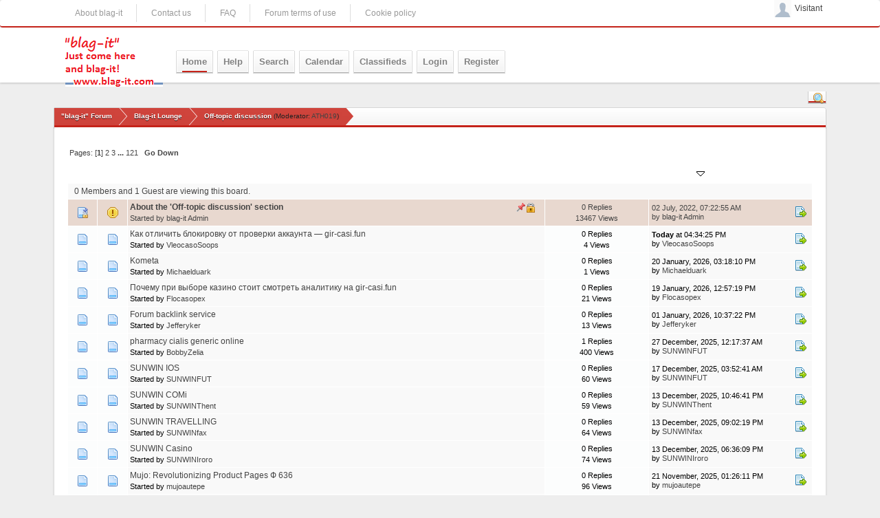

--- FILE ---
content_type: text/html; charset=UTF-8
request_url: https://www.blag-it.com/index.php?PHPSESSID=6pnvt4avolnha3ogge1vvvrot6&board=67.0
body_size: 6561
content:
<!DOCTYPE html PUBLIC "-//W3C//DTD XHTML 1.0 Transitional//EN" "http://www.w3.org/TR/xhtml1/DTD/xhtml1-transitional.dtd">
<html xmlns="http://www.w3.org/1999/xhtml">
<head><meta http-equiv="Content-Type" content="text/html; charset=utf-8">
	<link rel="stylesheet" href="https://stackpath.bootstrapcdn.com/bootstrap/4.3.1/css/bootstrap.min.css" integrity="sha384-ggOyR0iXCbMQv3Xipma34MD+dH/1fQ784/j6cY/iJTQUOhcWr7x9JvoRxT2MZw1T" crossorigin="anonymous">
	<link rel="stylesheet" type="text/css" href="https://www.blag-it.com/Themes/RedWhtTheme/css/index.css?fin20" />
	<link rel="stylesheet" type="text/css" href="https://www.blag-it.com/Themes/default/css/webkit.css" />
	<script type="text/javascript" src="https://code.jquery.com/jquery-3.3.1.min.js"></script>
	<script src="https://cdnjs.cloudflare.com/ajax/libs/popper.js/1.14.7/umd/popper.min.js" integrity="sha384-UO2eT0CpHqdSJQ6hJty5KVphtPhzWj9WO1clHTMGa3JDZwrnQq4sF86dIHNDz0W1" crossorigin="anonymous"></script>
	<script src="https://stackpath.bootstrapcdn.com/bootstrap/4.3.1/js/bootstrap.min.js" integrity="sha384-JjSmVgyd0p3pXB1rRibZUAYoIIy6OrQ6VrjIEaFf/nJGzIxFDsf4x0xIM+B07jRM" crossorigin="anonymous"></script>
	<script type="text/javascript" src="https://www.blag-it.com/Themes/default/scripts/script.js?fin20"></script>
	<script type="text/javascript" src="https://www.blag-it.com/Themes/RedWhtTheme/scripts/theme.js?fin20"></script>
	<script type="text/javascript" src="https://www.blag-it.com/Themes/RedWhtTheme/scripts/global.js?fin20"></script>
	<script type="text/javascript"><!-- // --><![CDATA[
		var smf_theme_url = "https://www.blag-it.com/Themes/RedWhtTheme";
		var smf_default_theme_url = "https://www.blag-it.com/Themes/default";
		var smf_images_url = "https://www.blag-it.com/Themes/RedWhtTheme/images";
		var smf_scripturl = "https://www.blag-it.com/index.php?PHPSESSID=6pnvt4avolnha3ogge1vvvrot6&amp;";
		var smf_iso_case_folding = false;
		var smf_charset = "UTF-8";
		var ajax_notification_text = "Loading...";
		var ajax_notification_cancel_text = "Cancel";
	// ]]></script>
	<style type="text/css">
	@media (min-width: 768px) 
	{
		.container {
			width: 90%;
			max-width: 90%;
		}
	}

	</style>
	
	<meta name="description" content="Off-topic discussion" />
	<meta name="keywords" content="pastimes, products, discussion, gaming, political, media, services, scientific, forum, Forum, Classifieds, classifieds, members, Members, notices, pastimes, products, gaming, political, media" />
	<title>Off-topic discussion</title>
	<meta name="viewport" content="width=device-width, initial-scale=1, shrink-to-fit=no">
	<link rel="canonical" href="https://www.blag-it.com/index.php?board=67.0" />
	<link rel="help" href="https://www.blag-it.com/index.php?PHPSESSID=6pnvt4avolnha3ogge1vvvrot6&amp;action=help" />
	<link rel="search" href="https://www.blag-it.com/index.php?PHPSESSID=6pnvt4avolnha3ogge1vvvrot6&amp;action=search" />
	<link rel="contents" href="https://www.blag-it.com/index.php?PHPSESSID=6pnvt4avolnha3ogge1vvvrot6&amp;" />
	<link rel="alternate" type="application/rss+xml" title="&quot;blag-it&quot; Forum - RSS" href="https://www.blag-it.com/index.php?PHPSESSID=6pnvt4avolnha3ogge1vvvrot6&amp;type=rss;action=.xml" />
	<link rel="index" href="https://www.blag-it.com/index.php?PHPSESSID=6pnvt4avolnha3ogge1vvvrot6&amp;board=67.0" />
	<meta name="msvalidate.01" content="10190A2AD6A43931F0178B28063488D2" />
</head>
<body><div id="menubar" class="d-none d-sm-none d-md-block">
	<div class="container">
			<div id="topbar">
					<ul>
						<li><a href="https://www.ciberpen.com/blag-it-about.html">About blag-it</a></li>
						<li><a href="https://www.ciberpen.com/blag-it-contact.html">Contact us</a></li>
						<li><a href="https://www.ciberpen.com/blag-it-faq.html">FAQ</a></li>
						<li><a href="https://www.ciberpen.com/blag-it-terms.html">Forum terms of use</a></li>
						<li><a href="https://www.ciberpen.com/blag-it-cookies.html">Cookie policy</a></li>
				</ul>
			</div> 			
	<div id="user">
			<ul> 
				<li>
					<a href="#" id="dropdown_user">
						<img class="avatar" src="https://www.blag-it.com/Themes/RedWhtTheme/images/theme/noavatar.png" alt="Visitant"/>
						<span>Visitant</span>
					</a>
				
				<ul class="dropmenu_user" style="display: none;">
					<li class="ulist"><a href="https://www.blag-it.com/index.php?PHPSESSID=6pnvt4avolnha3ogge1vvvrot6&amp;action=login">Login</a></li>
					<li class="ulist"><a href="https://www.blag-it.com/index.php?PHPSESSID=6pnvt4avolnha3ogge1vvvrot6&amp;action=register">Register</a></li>
				</ul>
				</li>			
				</ul>			
		</div>
			</div>
			</div>
        <div id="header">
            <div  class="container">
			<div class="header_menu">
	<nav class="navbar navbar-expand-lg" role="navigation">
	<a href="https://www.blag-it.com/index.php?PHPSESSID=6pnvt4avolnha3ogge1vvvrot6&amp;" class="navbar-brand"><img src="https://www.blag-it.com/Themes/RedWhtTheme/images/blag-itLogoX.png" alt=""blag-it" Forum" /></a>
		<button class="navbar-toggler" type="button" data-toggle="collapse" data-target="#navbarSupportedContent" aria-controls="navbarSupportedContent" aria-expanded="false" aria-label="Toggle navigation">
			<span class="navbar-toggler-icon"></span>
		</button>

		<div class="collapse navbar-collapse" id="navbarSupportedContent">
			<ul class="navbar-nav mr-auto">
				<li id="button_home" class="nav-item  active">
				<a class="nav-link" href="https://www.blag-it.com/index.php?PHPSESSID=6pnvt4avolnha3ogge1vvvrot6&amp;">
					<span class="last firstlevel">Home</span>
					</a>
				</li>
				<li id="button_help" class="nav-item ">
				<a class="nav-link" href="https://www.blag-it.com/index.php?PHPSESSID=6pnvt4avolnha3ogge1vvvrot6&amp;action=help">
					<span class="firstlevel">Help</span>
					</a>
				</li>
				<li id="button_search" class="nav-item ">
				<a class="nav-link" href="https://www.blag-it.com/index.php?PHPSESSID=6pnvt4avolnha3ogge1vvvrot6&amp;action=search">
					<span class="firstlevel">Search</span>
					</a>
				</li>
				<li id="button_calendar" class="nav-item ">
				<a class="nav-link" href="https://www.blag-it.com/index.php?PHPSESSID=6pnvt4avolnha3ogge1vvvrot6&amp;action=calendar">
					<span class="firstlevel">Calendar</span>
					</a>
				</li>
				<li id="button_classifieds" class="nav-item ">
				<a class="nav-link" href="https://www.blag-it.com/index.php?PHPSESSID=6pnvt4avolnha3ogge1vvvrot6&amp;action=classifieds">
					<span class="firstlevel">Classifieds</span>
					</a>
				</li>
				<li id="button_login" class="nav-item ">
				<a class="nav-link" href="https://www.blag-it.com/index.php?PHPSESSID=6pnvt4avolnha3ogge1vvvrot6&amp;action=login">
					<span class="firstlevel">Login</span>
					</a>
				</li>
				<li id="button_register" class="nav-item ">
				<a class="nav-link" href="https://www.blag-it.com/index.php?PHPSESSID=6pnvt4avolnha3ogge1vvvrot6&amp;action=register">
					<span class="last firstlevel">Register</span>
					</a>
				</li>
			</ul>
		</div>
	</nav>
	<div class="right">
	<div id="button_se"><a href="#" id="btn_se"><img src="https://www.blag-it.com/Themes/RedWhtTheme/images/filter.gif" alt="Open Finder" title="Open Finder" /></a></div>
	<div id="search_btn" style="display:none;">						
		<form id="search_form" accept-charset="ISO-8859-1" method="post" action="https://www.blag-it.com/index.php?PHPSESSID=6pnvt4avolnha3ogge1vvvrot6&amp;action=search2">
			<input id="searchinput" class="input_text" type="text" value="" name="search" title="Enter your search" style="font-style:italic" />
			<input type="hidden" name="advanced" value="0" />
		</form>
	</div>
	</div>

	</div>
	</div>
		<br class="clear" />
	</div>
	<br class="clear" />
	<div class="container">
	
	<div class="navigate_section">
		<ul>
			<li><div class="lt_wrapper"><div class="lt_last"></div><div class="lt_midle">
				<a href="https://www.blag-it.com/index.php?PHPSESSID=6pnvt4avolnha3ogge1vvvrot6&amp;"><span>&quot;blag-it&quot; Forum</span></a>
			</div><div class="lt_first"></div></div></li>
			<li><div class="lt_wrapper"><div class="lt_last"></div><div class="lt_midle">
				<a href="https://www.blag-it.com/index.php?PHPSESSID=6pnvt4avolnha3ogge1vvvrot6&amp;#c3"><span>Blag-it Lounge</span></a>
			</div><div class="lt_first"></div></div></li>
			<li class="last"><div class="lt_wrapper"><div class="lt_last"></div><div class="lt_midle">
				<a href="https://www.blag-it.com/index.php?PHPSESSID=6pnvt4avolnha3ogge1vvvrot6&amp;board=67.0"><span>Off-topic discussion</span></a> (Moderator: <a href="https://www.blag-it.com/index.php?PHPSESSID=6pnvt4avolnha3ogge1vvvrot6&amp;action=profile;u=6" title="Board Moderator">ATH019</a>)
			</div><div class="lt_first"></div></div></li>
		</ul>
	</div>
	<div id="content_section">
	<a id="top"></a>
	<div class="pagesection">
		<div class="pagelinks floatleft">Pages: [<strong>1</strong>] <a class="navPages" href="https://www.blag-it.com/index.php?PHPSESSID=6pnvt4avolnha3ogge1vvvrot6&amp;board=67.20">2</a> <a class="navPages" href="https://www.blag-it.com/index.php?PHPSESSID=6pnvt4avolnha3ogge1vvvrot6&amp;board=67.40">3</a> <span style="font-weight: bold;" onclick="expandPages(this, 'https://www.blag-it.com/index.php?board=67.%1$d', 60, 2400, 20);" onmouseover="this.style.cursor='pointer';"> ... </span><a class="navPages" href="https://www.blag-it.com/index.php?PHPSESSID=6pnvt4avolnha3ogge1vvvrot6&amp;board=67.2400">121</a>  &nbsp;&nbsp;<a href="#bot"><strong>Go Down</strong></a></div>
		
	</div>
	<div class="tborder topic_table" id="messageindex">
		<table class="table_grid" cellspacing="0">
			<thead>
				<tr class="catbg">
					<th scope="col" class="first_th" width="8%" colspan="2">&nbsp;</th>
					<th scope="col" class="lefttext"><a href="https://www.blag-it.com/index.php?PHPSESSID=6pnvt4avolnha3ogge1vvvrot6&amp;board=67.0;sort=subject">Subject</a> / <a href="https://www.blag-it.com/index.php?PHPSESSID=6pnvt4avolnha3ogge1vvvrot6&amp;board=67.0;sort=starter">Started by</a></th>
					<th scope="col" width="14%"><a href="https://www.blag-it.com/index.php?PHPSESSID=6pnvt4avolnha3ogge1vvvrot6&amp;board=67.0;sort=replies">Replies</a> / <a href="https://www.blag-it.com/index.php?PHPSESSID=6pnvt4avolnha3ogge1vvvrot6&amp;board=67.0;sort=views">Views</a></th>
					<th scope="col" class="lefttext last_th" width="22%"><a href="https://www.blag-it.com/index.php?PHPSESSID=6pnvt4avolnha3ogge1vvvrot6&amp;board=67.0;sort=last_post">Last post <img src="https://www.blag-it.com/Themes/RedWhtTheme/images/sort_down.gif" alt="" /></a></th>
				</tr>
			</thead>
			<tbody>
				<tr class="windowbg2 whos_viewing">
					<td colspan="5" class="smalltext">0 Members and 1 Guest are viewing this board.
					</td>
				</tr>
				<tr>
					<td class="icon1 stickybg locked_sticky">
						<img src="https://www.blag-it.com/Themes/RedWhtTheme/images/topic/normal_post_locked_sticky.gif" alt="" />
					</td>
					<td class="icon2 stickybg locked_sticky">
						<img src="https://www.blag-it.com/Themes/RedWhtTheme/images/post/exclamation.gif" alt="" />
					</td>
					<td class="subject stickybg locked_sticky2">
						<div >
							<strong><span id="msg_612192"><a href="https://www.blag-it.com/index.php?PHPSESSID=6pnvt4avolnha3ogge1vvvrot6&amp;topic=512442.0">About the 'Off-topic discussion' section</a></span></strong>
							<p>Started by <a href="https://www.blag-it.com/index.php?PHPSESSID=6pnvt4avolnha3ogge1vvvrot6&amp;action=profile;u=1" title="View the profile of blag-it Admin">blag-it Admin</a>
								<small id="pages612192"></small>
							</p>
						</div>
					</td>
					<td class="stats stickybg locked_sticky">
						0 Replies
						<br />
						13467 Views
					</td>
					<td class="lastpost stickybg locked_sticky2">
						<a href="https://www.blag-it.com/index.php?PHPSESSID=6pnvt4avolnha3ogge1vvvrot6&amp;topic=512442.0#msg612192"><img src="https://www.blag-it.com/Themes/RedWhtTheme/images/icons/last_post.gif" alt="Last post" title="Last post" /></a>
						02 July, 2022, 07:22:55 AM<br />
						by <a href="https://www.blag-it.com/index.php?PHPSESSID=6pnvt4avolnha3ogge1vvvrot6&amp;action=profile;u=1">blag-it Admin</a>
					</td>
				</tr>
				<tr>
					<td class="icon1 windowbg">
						<img src="https://www.blag-it.com/Themes/RedWhtTheme/images/topic/normal_post.gif" alt="" />
					</td>
					<td class="icon2 windowbg">
						<img src="https://www.blag-it.com/Themes/RedWhtTheme/images/post/xx.gif" alt="" />
					</td>
					<td class="subject windowbg2">
						<div >
							<span id="msg_700089"><a href="https://www.blag-it.com/index.php?PHPSESSID=6pnvt4avolnha3ogge1vvvrot6&amp;topic=525602.0">Как отличить блокировку от проверки аккаунта — gir-casi.fun </a></span>
							<p>Started by <a href="https://www.blag-it.com/index.php?PHPSESSID=6pnvt4avolnha3ogge1vvvrot6&amp;action=profile;u=45020" title="View the profile of VleocasoSoops">VleocasoSoops</a>
								<small id="pages700089"></small>
							</p>
						</div>
					</td>
					<td class="stats windowbg">
						0 Replies
						<br />
						4 Views
					</td>
					<td class="lastpost windowbg2">
						<a href="https://www.blag-it.com/index.php?PHPSESSID=6pnvt4avolnha3ogge1vvvrot6&amp;topic=525602.0#msg700089"><img src="https://www.blag-it.com/Themes/RedWhtTheme/images/icons/last_post.gif" alt="Last post" title="Last post" /></a>
						<strong>Today</strong> at 04:34:25 PM<br />
						by <a href="https://www.blag-it.com/index.php?PHPSESSID=6pnvt4avolnha3ogge1vvvrot6&amp;action=profile;u=45020">VleocasoSoops</a>
					</td>
				</tr>
				<tr>
					<td class="icon1 windowbg">
						<img src="https://www.blag-it.com/Themes/RedWhtTheme/images/topic/normal_post.gif" alt="" />
					</td>
					<td class="icon2 windowbg">
						<img src="https://www.blag-it.com/Themes/RedWhtTheme/images/post/xx.gif" alt="" />
					</td>
					<td class="subject windowbg2">
						<div >
							<span id="msg_700088"><a href="https://www.blag-it.com/index.php?PHPSESSID=6pnvt4avolnha3ogge1vvvrot6&amp;topic=525601.0">Kometa</a></span>
							<p>Started by <a href="https://www.blag-it.com/index.php?PHPSESSID=6pnvt4avolnha3ogge1vvvrot6&amp;action=profile;u=45014" title="View the profile of Michaelduark">Michaelduark</a>
								<small id="pages700088"></small>
							</p>
						</div>
					</td>
					<td class="stats windowbg">
						0 Replies
						<br />
						1 Views
					</td>
					<td class="lastpost windowbg2">
						<a href="https://www.blag-it.com/index.php?PHPSESSID=6pnvt4avolnha3ogge1vvvrot6&amp;topic=525601.0#msg700088"><img src="https://www.blag-it.com/Themes/RedWhtTheme/images/icons/last_post.gif" alt="Last post" title="Last post" /></a>
						20 January, 2026, 03:18:10 PM<br />
						by <a href="https://www.blag-it.com/index.php?PHPSESSID=6pnvt4avolnha3ogge1vvvrot6&amp;action=profile;u=45014">Michaelduark</a>
					</td>
				</tr>
				<tr>
					<td class="icon1 windowbg">
						<img src="https://www.blag-it.com/Themes/RedWhtTheme/images/topic/normal_post.gif" alt="" />
					</td>
					<td class="icon2 windowbg">
						<img src="https://www.blag-it.com/Themes/RedWhtTheme/images/post/xx.gif" alt="" />
					</td>
					<td class="subject windowbg2">
						<div >
							<span id="msg_700039"><a href="https://www.blag-it.com/index.php?PHPSESSID=6pnvt4avolnha3ogge1vvvrot6&amp;topic=525599.0">Почему при выборе казино стоит смотреть аналитику на gir-casi.fun </a></span>
							<p>Started by <a href="https://www.blag-it.com/index.php?PHPSESSID=6pnvt4avolnha3ogge1vvvrot6&amp;action=profile;u=44773" title="View the profile of Flocasopex">Flocasopex</a>
								<small id="pages700039"></small>
							</p>
						</div>
					</td>
					<td class="stats windowbg">
						0 Replies
						<br />
						21 Views
					</td>
					<td class="lastpost windowbg2">
						<a href="https://www.blag-it.com/index.php?PHPSESSID=6pnvt4avolnha3ogge1vvvrot6&amp;topic=525599.0#msg700039"><img src="https://www.blag-it.com/Themes/RedWhtTheme/images/icons/last_post.gif" alt="Last post" title="Last post" /></a>
						19 January, 2026, 12:57:19 PM<br />
						by <a href="https://www.blag-it.com/index.php?PHPSESSID=6pnvt4avolnha3ogge1vvvrot6&amp;action=profile;u=44773">Flocasopex</a>
					</td>
				</tr>
				<tr>
					<td class="icon1 windowbg">
						<img src="https://www.blag-it.com/Themes/RedWhtTheme/images/topic/normal_post.gif" alt="" />
					</td>
					<td class="icon2 windowbg">
						<img src="https://www.blag-it.com/Themes/RedWhtTheme/images/post/xx.gif" alt="" />
					</td>
					<td class="subject windowbg2">
						<div >
							<span id="msg_699893"><a href="https://www.blag-it.com/index.php?PHPSESSID=6pnvt4avolnha3ogge1vvvrot6&amp;topic=525453.0">Forum backlink service </a></span>
							<p>Started by <a href="https://www.blag-it.com/index.php?PHPSESSID=6pnvt4avolnha3ogge1vvvrot6&amp;action=profile;u=44864" title="View the profile of Jefferyker">Jefferyker</a>
								<small id="pages699893"></small>
							</p>
						</div>
					</td>
					<td class="stats windowbg">
						0 Replies
						<br />
						13 Views
					</td>
					<td class="lastpost windowbg2">
						<a href="https://www.blag-it.com/index.php?PHPSESSID=6pnvt4avolnha3ogge1vvvrot6&amp;topic=525453.0#msg699893"><img src="https://www.blag-it.com/Themes/RedWhtTheme/images/icons/last_post.gif" alt="Last post" title="Last post" /></a>
						01 January, 2026, 10:37:22 PM<br />
						by <a href="https://www.blag-it.com/index.php?PHPSESSID=6pnvt4avolnha3ogge1vvvrot6&amp;action=profile;u=44864">Jefferyker</a>
					</td>
				</tr>
				<tr>
					<td class="icon1 windowbg">
						<img src="https://www.blag-it.com/Themes/RedWhtTheme/images/topic/normal_post.gif" alt="" />
					</td>
					<td class="icon2 windowbg">
						<img src="https://www.blag-it.com/Themes/RedWhtTheme/images/post/xx.gif" alt="" />
					</td>
					<td class="subject windowbg2">
						<div >
							<span id="msg_77433"><a href="https://www.blag-it.com/index.php?PHPSESSID=6pnvt4avolnha3ogge1vvvrot6&amp;topic=73690.0">pharmacy cialis generic online</a></span>
							<p>Started by <a href="https://www.blag-it.com/index.php?PHPSESSID=6pnvt4avolnha3ogge1vvvrot6&amp;action=profile;u=2925" title="View the profile of BobbyZelia">BobbyZelia</a>
								<small id="pages77433"></small>
							</p>
						</div>
					</td>
					<td class="stats windowbg">
						1 Replies
						<br />
						400 Views
					</td>
					<td class="lastpost windowbg2">
						<a href="https://www.blag-it.com/index.php?PHPSESSID=6pnvt4avolnha3ogge1vvvrot6&amp;topic=73690.0#msg699640"><img src="https://www.blag-it.com/Themes/RedWhtTheme/images/icons/last_post.gif" alt="Last post" title="Last post" /></a>
						27 December, 2025, 12:17:37 AM<br />
						by <a href="https://www.blag-it.com/index.php?PHPSESSID=6pnvt4avolnha3ogge1vvvrot6&amp;action=profile;u=44886">SUNWINFUT</a>
					</td>
				</tr>
				<tr>
					<td class="icon1 windowbg">
						<img src="https://www.blag-it.com/Themes/RedWhtTheme/images/topic/normal_post.gif" alt="" />
					</td>
					<td class="icon2 windowbg">
						<img src="https://www.blag-it.com/Themes/RedWhtTheme/images/post/xx.gif" alt="" />
					</td>
					<td class="subject windowbg2">
						<div >
							<span id="msg_698633"><a href="https://www.blag-it.com/index.php?PHPSESSID=6pnvt4avolnha3ogge1vvvrot6&amp;topic=524290.0"> SUNWIN IOS</a></span>
							<p>Started by <a href="https://www.blag-it.com/index.php?PHPSESSID=6pnvt4avolnha3ogge1vvvrot6&amp;action=profile;u=44886" title="View the profile of SUNWINFUT">SUNWINFUT</a>
								<small id="pages698633"></small>
							</p>
						</div>
					</td>
					<td class="stats windowbg">
						0 Replies
						<br />
						60 Views
					</td>
					<td class="lastpost windowbg2">
						<a href="https://www.blag-it.com/index.php?PHPSESSID=6pnvt4avolnha3ogge1vvvrot6&amp;topic=524290.0#msg698633"><img src="https://www.blag-it.com/Themes/RedWhtTheme/images/icons/last_post.gif" alt="Last post" title="Last post" /></a>
						17 December, 2025, 03:52:41 AM<br />
						by <a href="https://www.blag-it.com/index.php?PHPSESSID=6pnvt4avolnha3ogge1vvvrot6&amp;action=profile;u=44886">SUNWINFUT</a>
					</td>
				</tr>
				<tr>
					<td class="icon1 windowbg">
						<img src="https://www.blag-it.com/Themes/RedWhtTheme/images/topic/normal_post.gif" alt="" />
					</td>
					<td class="icon2 windowbg">
						<img src="https://www.blag-it.com/Themes/RedWhtTheme/images/post/xx.gif" alt="" />
					</td>
					<td class="subject windowbg2">
						<div >
							<span id="msg_698630"><a href="https://www.blag-it.com/index.php?PHPSESSID=6pnvt4avolnha3ogge1vvvrot6&amp;topic=524287.0">SUNWIN COMi</a></span>
							<p>Started by <a href="https://www.blag-it.com/index.php?PHPSESSID=6pnvt4avolnha3ogge1vvvrot6&amp;action=profile;u=44869" title="View the profile of SUNWINThent">SUNWINThent</a>
								<small id="pages698630"></small>
							</p>
						</div>
					</td>
					<td class="stats windowbg">
						0 Replies
						<br />
						59 Views
					</td>
					<td class="lastpost windowbg2">
						<a href="https://www.blag-it.com/index.php?PHPSESSID=6pnvt4avolnha3ogge1vvvrot6&amp;topic=524287.0#msg698630"><img src="https://www.blag-it.com/Themes/RedWhtTheme/images/icons/last_post.gif" alt="Last post" title="Last post" /></a>
						13 December, 2025, 10:46:41 PM<br />
						by <a href="https://www.blag-it.com/index.php?PHPSESSID=6pnvt4avolnha3ogge1vvvrot6&amp;action=profile;u=44869">SUNWINThent</a>
					</td>
				</tr>
				<tr>
					<td class="icon1 windowbg">
						<img src="https://www.blag-it.com/Themes/RedWhtTheme/images/topic/normal_post.gif" alt="" />
					</td>
					<td class="icon2 windowbg">
						<img src="https://www.blag-it.com/Themes/RedWhtTheme/images/post/xx.gif" alt="" />
					</td>
					<td class="subject windowbg2">
						<div >
							<span id="msg_698629"><a href="https://www.blag-it.com/index.php?PHPSESSID=6pnvt4avolnha3ogge1vvvrot6&amp;topic=524286.0"> SUNWIN TRAVELLING</a></span>
							<p>Started by <a href="https://www.blag-it.com/index.php?PHPSESSID=6pnvt4avolnha3ogge1vvvrot6&amp;action=profile;u=44867" title="View the profile of SUNWINfax">SUNWINfax</a>
								<small id="pages698629"></small>
							</p>
						</div>
					</td>
					<td class="stats windowbg">
						0 Replies
						<br />
						64 Views
					</td>
					<td class="lastpost windowbg2">
						<a href="https://www.blag-it.com/index.php?PHPSESSID=6pnvt4avolnha3ogge1vvvrot6&amp;topic=524286.0#msg698629"><img src="https://www.blag-it.com/Themes/RedWhtTheme/images/icons/last_post.gif" alt="Last post" title="Last post" /></a>
						13 December, 2025, 09:02:19 PM<br />
						by <a href="https://www.blag-it.com/index.php?PHPSESSID=6pnvt4avolnha3ogge1vvvrot6&amp;action=profile;u=44867">SUNWINfax</a>
					</td>
				</tr>
				<tr>
					<td class="icon1 windowbg">
						<img src="https://www.blag-it.com/Themes/RedWhtTheme/images/topic/normal_post.gif" alt="" />
					</td>
					<td class="icon2 windowbg">
						<img src="https://www.blag-it.com/Themes/RedWhtTheme/images/post/xx.gif" alt="" />
					</td>
					<td class="subject windowbg2">
						<div >
							<span id="msg_698628"><a href="https://www.blag-it.com/index.php?PHPSESSID=6pnvt4avolnha3ogge1vvvrot6&amp;topic=524285.0">SUNWIN Casino</a></span>
							<p>Started by <a href="https://www.blag-it.com/index.php?PHPSESSID=6pnvt4avolnha3ogge1vvvrot6&amp;action=profile;u=44865" title="View the profile of SUNWINIroro">SUNWINIroro</a>
								<small id="pages698628"></small>
							</p>
						</div>
					</td>
					<td class="stats windowbg">
						0 Replies
						<br />
						74 Views
					</td>
					<td class="lastpost windowbg2">
						<a href="https://www.blag-it.com/index.php?PHPSESSID=6pnvt4avolnha3ogge1vvvrot6&amp;topic=524285.0#msg698628"><img src="https://www.blag-it.com/Themes/RedWhtTheme/images/icons/last_post.gif" alt="Last post" title="Last post" /></a>
						13 December, 2025, 06:36:09 PM<br />
						by <a href="https://www.blag-it.com/index.php?PHPSESSID=6pnvt4avolnha3ogge1vvvrot6&amp;action=profile;u=44865">SUNWINIroro</a>
					</td>
				</tr>
				<tr>
					<td class="icon1 windowbg">
						<img src="https://www.blag-it.com/Themes/RedWhtTheme/images/topic/normal_post.gif" alt="" />
					</td>
					<td class="icon2 windowbg">
						<img src="https://www.blag-it.com/Themes/RedWhtTheme/images/post/xx.gif" alt="" />
					</td>
					<td class="subject windowbg2">
						<div >
							<span id="msg_698596"><a href="https://www.blag-it.com/index.php?PHPSESSID=6pnvt4avolnha3ogge1vvvrot6&amp;topic=524255.0">Mujo: Revolutionizing Product Pages Ф 636</a></span>
							<p>Started by <a href="https://www.blag-it.com/index.php?PHPSESSID=6pnvt4avolnha3ogge1vvvrot6&amp;action=profile;u=44765" title="View the profile of mujoautepe">mujoautepe</a>
								<small id="pages698596"></small>
							</p>
						</div>
					</td>
					<td class="stats windowbg">
						0 Replies
						<br />
						96 Views
					</td>
					<td class="lastpost windowbg2">
						<a href="https://www.blag-it.com/index.php?PHPSESSID=6pnvt4avolnha3ogge1vvvrot6&amp;topic=524255.0#msg698596"><img src="https://www.blag-it.com/Themes/RedWhtTheme/images/icons/last_post.gif" alt="Last post" title="Last post" /></a>
						21 November, 2025, 01:26:11 PM<br />
						by <a href="https://www.blag-it.com/index.php?PHPSESSID=6pnvt4avolnha3ogge1vvvrot6&amp;action=profile;u=44765">mujoautepe</a>
					</td>
				</tr>
				<tr>
					<td class="icon1 windowbg">
						<img src="https://www.blag-it.com/Themes/RedWhtTheme/images/topic/normal_post.gif" alt="" />
					</td>
					<td class="icon2 windowbg">
						<img src="https://www.blag-it.com/Themes/RedWhtTheme/images/post/xx.gif" alt="" />
					</td>
					<td class="subject windowbg2">
						<div >
							<span id="msg_698595"><a href="https://www.blag-it.com/index.php?PHPSESSID=6pnvt4avolnha3ogge1vvvrot6&amp;topic=524254.0">Mujo: Instantly Create Product Listing Visuals and Descriptions Ф 623</a></span>
							<p>Started by <a href="https://www.blag-it.com/index.php?PHPSESSID=6pnvt4avolnha3ogge1vvvrot6&amp;action=profile;u=44765" title="View the profile of mujoautepe">mujoautepe</a>
								<small id="pages698595"></small>
							</p>
						</div>
					</td>
					<td class="stats windowbg">
						0 Replies
						<br />
						98 Views
					</td>
					<td class="lastpost windowbg2">
						<a href="https://www.blag-it.com/index.php?PHPSESSID=6pnvt4avolnha3ogge1vvvrot6&amp;topic=524254.0#msg698595"><img src="https://www.blag-it.com/Themes/RedWhtTheme/images/icons/last_post.gif" alt="Last post" title="Last post" /></a>
						21 November, 2025, 01:24:48 PM<br />
						by <a href="https://www.blag-it.com/index.php?PHPSESSID=6pnvt4avolnha3ogge1vvvrot6&amp;action=profile;u=44765">mujoautepe</a>
					</td>
				</tr>
				<tr>
					<td class="icon1 lockedbg">
						<img src="https://www.blag-it.com/Themes/RedWhtTheme/images/topic/normal_post_locked.gif" alt="" />
					</td>
					<td class="icon2 lockedbg">
						<img src="https://www.blag-it.com/Themes/RedWhtTheme/images/post/moved.gif" alt="" />
					</td>
					<td class="subject lockedbg2">
						<div >
							<span id="msg_698482"><a href="https://www.blag-it.com/index.php?PHPSESSID=6pnvt4avolnha3ogge1vvvrot6&amp;topic=524239.0">MOVED: antivirus support</a></span>
							<p>Started by <a href="https://www.blag-it.com/index.php?PHPSESSID=6pnvt4avolnha3ogge1vvvrot6&amp;action=profile;u=1" title="View the profile of blag-it Admin">blag-it Admin</a>
								<small id="pages698482"></small>
							</p>
						</div>
					</td>
					<td class="stats lockedbg">
						0 Replies
						<br />
						92 Views
					</td>
					<td class="lastpost lockedbg2">
						<a href="https://www.blag-it.com/index.php?PHPSESSID=6pnvt4avolnha3ogge1vvvrot6&amp;topic=524239.0#msg698482"><img src="https://www.blag-it.com/Themes/RedWhtTheme/images/icons/last_post.gif" alt="Last post" title="Last post" /></a>
						26 October, 2025, 01:40:03 PM<br />
						by <a href="https://www.blag-it.com/index.php?PHPSESSID=6pnvt4avolnha3ogge1vvvrot6&amp;action=profile;u=1">blag-it Admin</a>
					</td>
				</tr>
				<tr>
					<td class="icon1 windowbg">
						<img src="https://www.blag-it.com/Themes/RedWhtTheme/images/topic/normal_post.gif" alt="" />
					</td>
					<td class="icon2 windowbg">
						<img src="https://www.blag-it.com/Themes/RedWhtTheme/images/post/xx.gif" alt="" />
					</td>
					<td class="subject windowbg2">
						<div >
							<span id="msg_698383"><a href="https://www.blag-it.com/index.php?PHPSESSID=6pnvt4avolnha3ogge1vvvrot6&amp;topic=524233.0">Audemars Piguet Code 11.59 fake Watches</a></span>
							<p>Started by <a href="https://www.blag-it.com/index.php?PHPSESSID=6pnvt4avolnha3ogge1vvvrot6&amp;action=profile;u=8572" title="View the profile of watchesprice">watchesprice</a>
								<small id="pages698383"></small>
							</p>
						</div>
					</td>
					<td class="stats windowbg">
						0 Replies
						<br />
						114 Views
					</td>
					<td class="lastpost windowbg2">
						<a href="https://www.blag-it.com/index.php?PHPSESSID=6pnvt4avolnha3ogge1vvvrot6&amp;topic=524233.0#msg698383"><img src="https://www.blag-it.com/Themes/RedWhtTheme/images/icons/last_post.gif" alt="Last post" title="Last post" /></a>
						18 October, 2025, 07:31:40 AM<br />
						by <a href="https://www.blag-it.com/index.php?PHPSESSID=6pnvt4avolnha3ogge1vvvrot6&amp;action=profile;u=8572">watchesprice</a>
					</td>
				</tr>
				<tr>
					<td class="icon1 windowbg">
						<img src="https://www.blag-it.com/Themes/RedWhtTheme/images/topic/normal_post.gif" alt="" />
					</td>
					<td class="icon2 windowbg">
						<img src="https://www.blag-it.com/Themes/RedWhtTheme/images/post/xx.gif" alt="" />
					</td>
					<td class="subject windowbg2">
						<div >
							<span id="msg_698382"><a href="https://www.blag-it.com/index.php?PHPSESSID=6pnvt4avolnha3ogge1vvvrot6&amp;topic=524232.0">Richard Mille RM 63-02 Automatic Worldtimer </a></span>
							<p>Started by <a href="https://www.blag-it.com/index.php?PHPSESSID=6pnvt4avolnha3ogge1vvvrot6&amp;action=profile;u=8572" title="View the profile of watchesprice">watchesprice</a>
								<small id="pages698382"></small>
							</p>
						</div>
					</td>
					<td class="stats windowbg">
						0 Replies
						<br />
						96 Views
					</td>
					<td class="lastpost windowbg2">
						<a href="https://www.blag-it.com/index.php?PHPSESSID=6pnvt4avolnha3ogge1vvvrot6&amp;topic=524232.0#msg698382"><img src="https://www.blag-it.com/Themes/RedWhtTheme/images/icons/last_post.gif" alt="Last post" title="Last post" /></a>
						18 October, 2025, 07:29:39 AM<br />
						by <a href="https://www.blag-it.com/index.php?PHPSESSID=6pnvt4avolnha3ogge1vvvrot6&amp;action=profile;u=8572">watchesprice</a>
					</td>
				</tr>
				<tr>
					<td class="icon1 windowbg">
						<img src="https://www.blag-it.com/Themes/RedWhtTheme/images/topic/normal_post.gif" alt="" />
					</td>
					<td class="icon2 windowbg">
						<img src="https://www.blag-it.com/Themes/RedWhtTheme/images/post/xx.gif" alt="" />
					</td>
					<td class="subject windowbg2">
						<div >
							<span id="msg_976"><a href="https://www.blag-it.com/index.php?PHPSESSID=6pnvt4avolnha3ogge1vvvrot6&amp;topic=246.0">online cheap viagra viagra generic canadian pharmacy</a></span>
							<p>Started by <a href="https://www.blag-it.com/index.php?PHPSESSID=6pnvt4avolnha3ogge1vvvrot6&amp;action=profile;u=2925" title="View the profile of BobbyZelia">BobbyZelia</a>
								<small id="pages976"></small>
							</p>
						</div>
					</td>
					<td class="stats windowbg">
						5 Replies
						<br />
						863 Views
					</td>
					<td class="lastpost windowbg2">
						<a href="https://www.blag-it.com/index.php?PHPSESSID=6pnvt4avolnha3ogge1vvvrot6&amp;topic=246.0#msg698381"><img src="https://www.blag-it.com/Themes/RedWhtTheme/images/icons/last_post.gif" alt="Last post" title="Last post" /></a>
						13 October, 2025, 03:50:33 PM<br />
						by <a href="https://www.blag-it.com/index.php?PHPSESSID=6pnvt4avolnha3ogge1vvvrot6&amp;action=profile;u=44377">SergOrien</a>
					</td>
				</tr>
				<tr>
					<td class="icon1 windowbg">
						<img src="https://www.blag-it.com/Themes/RedWhtTheme/images/topic/normal_post.gif" alt="" />
					</td>
					<td class="icon2 windowbg">
						<img src="https://www.blag-it.com/Themes/RedWhtTheme/images/post/xx.gif" alt="" />
					</td>
					<td class="subject windowbg2">
						<div >
							<span id="msg_68021"><a href="https://www.blag-it.com/index.php?PHPSESSID=6pnvt4avolnha3ogge1vvvrot6&amp;topic=65813.0">approved canadian online pharmacies</a></span>
							<p>Started by <a href="https://www.blag-it.com/index.php?PHPSESSID=6pnvt4avolnha3ogge1vvvrot6&amp;action=profile;u=2925" title="View the profile of BobbyZelia">BobbyZelia</a>
								<small id="pages68021"></small>
							</p>
						</div>
					</td>
					<td class="stats windowbg">
						1 Replies
						<br />
						476 Views
					</td>
					<td class="lastpost windowbg2">
						<a href="https://www.blag-it.com/index.php?PHPSESSID=6pnvt4avolnha3ogge1vvvrot6&amp;topic=65813.0#msg697992"><img src="https://www.blag-it.com/Themes/RedWhtTheme/images/icons/last_post.gif" alt="Last post" title="Last post" /></a>
						27 September, 2025, 02:32:52 PM<br />
						by <a href="https://www.blag-it.com/index.php?PHPSESSID=6pnvt4avolnha3ogge1vvvrot6&amp;action=profile;u=44479">ee88mob</a>
					</td>
				</tr>
				<tr>
					<td class="icon1 windowbg">
						<img src="https://www.blag-it.com/Themes/RedWhtTheme/images/topic/normal_post.gif" alt="" />
					</td>
					<td class="icon2 windowbg">
						<img src="https://www.blag-it.com/Themes/RedWhtTheme/images/post/xx.gif" alt="" />
					</td>
					<td class="subject windowbg2">
						<div >
							<span id="msg_906"><a href="https://www.blag-it.com/index.php?PHPSESSID=6pnvt4avolnha3ogge1vvvrot6&amp;topic=219.0">where to buy viagra in malaysia online pharmacies canada</a></span>
							<p>Started by <a href="https://www.blag-it.com/index.php?PHPSESSID=6pnvt4avolnha3ogge1vvvrot6&amp;action=profile;u=2925" title="View the profile of BobbyZelia">BobbyZelia</a>
								<small id="pages906"></small>
							</p>
						</div>
					</td>
					<td class="stats windowbg">
						3 Replies
						<br />
						665 Views
					</td>
					<td class="lastpost windowbg2">
						<a href="https://www.blag-it.com/index.php?PHPSESSID=6pnvt4avolnha3ogge1vvvrot6&amp;topic=219.0#msg697987"><img src="https://www.blag-it.com/Themes/RedWhtTheme/images/icons/last_post.gif" alt="Last post" title="Last post" /></a>
						26 September, 2025, 06:30:53 PM<br />
						by <a href="https://www.blag-it.com/index.php?PHPSESSID=6pnvt4avolnha3ogge1vvvrot6&amp;action=profile;u=44472">ee88Wot</a>
					</td>
				</tr>
				<tr>
					<td class="icon1 windowbg">
						<img src="https://www.blag-it.com/Themes/RedWhtTheme/images/topic/normal_post.gif" alt="" />
					</td>
					<td class="icon2 windowbg">
						<img src="https://www.blag-it.com/Themes/RedWhtTheme/images/post/xx.gif" alt="" />
					</td>
					<td class="subject windowbg2">
						<div >
							<span id="msg_65894"><a href="https://www.blag-it.com/index.php?PHPSESSID=6pnvt4avolnha3ogge1vvvrot6&amp;topic=63851.0">cheap pharmacy online</a></span>
							<p>Started by <a href="https://www.blag-it.com/index.php?PHPSESSID=6pnvt4avolnha3ogge1vvvrot6&amp;action=profile;u=2925" title="View the profile of BobbyZelia">BobbyZelia</a>
								<small id="pages65894"></small>
							</p>
						</div>
					</td>
					<td class="stats windowbg">
						2 Replies
						<br />
						865 Views
					</td>
					<td class="lastpost windowbg2">
						<a href="https://www.blag-it.com/index.php?PHPSESSID=6pnvt4avolnha3ogge1vvvrot6&amp;topic=63851.0#msg697986"><img src="https://www.blag-it.com/Themes/RedWhtTheme/images/icons/last_post.gif" alt="Last post" title="Last post" /></a>
						26 September, 2025, 05:56:08 PM<br />
						by <a href="https://www.blag-it.com/index.php?PHPSESSID=6pnvt4avolnha3ogge1vvvrot6&amp;action=profile;u=44471">88iEmacK</a>
					</td>
				</tr>
				<tr>
					<td class="icon1 windowbg">
						<img src="https://www.blag-it.com/Themes/RedWhtTheme/images/topic/normal_post.gif" alt="" />
					</td>
					<td class="icon2 windowbg">
						<img src="https://www.blag-it.com/Themes/RedWhtTheme/images/post/xx.gif" alt="" />
					</td>
					<td class="subject windowbg2">
						<div >
							<span id="msg_87500"><a href="https://www.blag-it.com/index.php?PHPSESSID=6pnvt4avolnha3ogge1vvvrot6&amp;topic=83703.0">Myth Performs: Avid gamers towards start off and sit for NFL 7 days 12</a></span>
							<p>Started by <a href="https://www.blag-it.com/index.php?PHPSESSID=6pnvt4avolnha3ogge1vvvrot6&amp;action=profile;u=8601" title="View the profile of Skura">Skura</a>
								<small id="pages87500"></small>
							</p>
						</div>
					</td>
					<td class="stats windowbg">
						1 Replies
						<br />
						427 Views
					</td>
					<td class="lastpost windowbg2">
						<a href="https://www.blag-it.com/index.php?PHPSESSID=6pnvt4avolnha3ogge1vvvrot6&amp;topic=83703.0#msg697984"><img src="https://www.blag-it.com/Themes/RedWhtTheme/images/icons/last_post.gif" alt="Last post" title="Last post" /></a>
						26 September, 2025, 02:03:14 PM<br />
						by <a href="https://www.blag-it.com/index.php?PHPSESSID=6pnvt4avolnha3ogge1vvvrot6&amp;action=profile;u=44471">88iEmacK</a>
					</td>
				</tr>
			</tbody>
		</table>
	</div>
	<a id="bot"></a>
	<div class="pagesection">
		
		<div class="pagelinks">Pages: [<strong>1</strong>] <a class="navPages" href="https://www.blag-it.com/index.php?PHPSESSID=6pnvt4avolnha3ogge1vvvrot6&amp;board=67.20">2</a> <a class="navPages" href="https://www.blag-it.com/index.php?PHPSESSID=6pnvt4avolnha3ogge1vvvrot6&amp;board=67.40">3</a> <span style="font-weight: bold;" onclick="expandPages(this, 'https://www.blag-it.com/index.php?board=67.%1$d', 60, 2400, 20);" onmouseover="this.style.cursor='pointer';"> ... </span><a class="navPages" href="https://www.blag-it.com/index.php?PHPSESSID=6pnvt4avolnha3ogge1vvvrot6&amp;board=67.2400">121</a>  &nbsp;&nbsp;<a href="#top"><strong>Go Up</strong></a></div>
	</div>
	<div class="navigate_section">
		<ul>
			<li><div class="lt_wrapper"><div class="lt_last"></div><div class="lt_midle">
				<a href="https://www.blag-it.com/index.php?PHPSESSID=6pnvt4avolnha3ogge1vvvrot6&amp;"><span>&quot;blag-it&quot; Forum</span></a>
			</div><div class="lt_first"></div></div></li>
			<li><div class="lt_wrapper"><div class="lt_last"></div><div class="lt_midle">
				<a href="https://www.blag-it.com/index.php?PHPSESSID=6pnvt4avolnha3ogge1vvvrot6&amp;#c3"><span>Blag-it Lounge</span></a>
			</div><div class="lt_first"></div></div></li>
			<li class="last"><div class="lt_wrapper"><div class="lt_last"></div><div class="lt_midle">
				<a href="https://www.blag-it.com/index.php?PHPSESSID=6pnvt4avolnha3ogge1vvvrot6&amp;board=67.0"><span>Off-topic discussion</span></a> (Moderator: <a href="https://www.blag-it.com/index.php?PHPSESSID=6pnvt4avolnha3ogge1vvvrot6&amp;action=profile;u=6" title="Board Moderator">ATH019</a>)
			</div><div class="lt_first"></div></div></li>
		</ul>
	</div>
	<div class="tborder" id="topic_icons">
		<div class="description">
			<p class="floatright" id="message_index_jump_to">&nbsp;</p>
			<p class="floatleft smalltext">
				<img src="https://www.blag-it.com/Themes/RedWhtTheme/images/topic/normal_post.gif" alt="" align="middle" /> Normal Topic<br />
				<img src="https://www.blag-it.com/Themes/RedWhtTheme/images/topic/hot_post.gif" alt="" align="middle" /> Hot Topic (More than 15 replies)<br />
				<img src="https://www.blag-it.com/Themes/RedWhtTheme/images/topic/veryhot_post.gif" alt="" align="middle" /> Very Hot Topic (More than 25 replies)
			</p>
			<p class="smalltext">
				<img src="https://www.blag-it.com/Themes/RedWhtTheme/images/icons/quick_lock.gif" alt="" align="middle" /> Locked Topic<br />
				<img src="https://www.blag-it.com/Themes/RedWhtTheme/images/icons/quick_sticky.gif" alt="" align="middle" /> Sticky Topic<br />
				<img src="https://www.blag-it.com/Themes/RedWhtTheme/images/topic/normal_poll.gif" alt="" align="middle" /> Poll
			</p>
			<script type="text/javascript"><!-- // --><![CDATA[
				if (typeof(window.XMLHttpRequest) != "undefined")
					aJumpTo[aJumpTo.length] = new JumpTo({
						sContainerId: "message_index_jump_to",
						sJumpToTemplate: "<label class=\"smalltext\" for=\"%select_id%\">Jump to:<" + "/label> %dropdown_list%",
						iCurBoardId: 67,
						iCurBoardChildLevel: 0,
						sCurBoardName: "Off-topic discussion",
						sBoardChildLevelIndicator: "==",
						sBoardPrefix: "=> ",
						sCatSeparator: "-----------------------------",
						sCatPrefix: "",
						sGoButtonLabel: "Go!"
					});
			// ]]></script>
			<br class="clear" />
		</div>
	</div>
<script type="text/javascript" src="https://www.blag-it.com/Themes/default/scripts/topic.js"></script>
<script type="text/javascript"><!-- // --><![CDATA[

	// Hide certain bits during topic edit.
	hide_prefixes.push("lockicon", "stickyicon", "pages", "newicon");

	// Use it to detect when we've stopped editing.
	document.onclick = modify_topic_click;

	var mouse_on_div;
	function modify_topic_click()
	{
		if (in_edit_mode == 1 && mouse_on_div == 0)
			modify_topic_save("2bd21a9d6ea4dac58229d4e45b504f29", "fe479339b67");
	}

	function modify_topic_keypress(oEvent)
	{
		if (typeof(oEvent.keyCode) != "undefined" && oEvent.keyCode == 13)
		{
			modify_topic_save("2bd21a9d6ea4dac58229d4e45b504f29", "fe479339b67");
			if (typeof(oEvent.preventDefault) == "undefined")
				oEvent.returnValue = false;
			else
				oEvent.preventDefault();
		}
	}

	// For templating, shown when an inline edit is made.
	function modify_topic_show_edit(subject)
	{
		// Just template the subject.
		setInnerHTML(cur_subject_div, '<input type="text" name="subject" value="' + subject + '" size="60" style="width: 95%;" maxlength="80" onkeypress="modify_topic_keypress(event)" class="input_text" /><input type="hidden" name="topic" value="' + cur_topic_id + '" /><input type="hidden" name="msg" value="' + cur_msg_id.substr(4) + '" />');
	}

	// And the reverse for hiding it.
	function modify_topic_hide_edit(subject)
	{
		// Re-template the subject!
		setInnerHTML(cur_subject_div, '<a href="https://www.blag-it.com/index.php?PHPSESSID=6pnvt4avolnha3ogge1vvvrot6&amp;topic=' + cur_topic_id + '.0">' + subject + '<' +'/a>');
	}

// ]]></script>
		</div>
	
	<div id="footer_section"><div class="frame">
<div class="smalltext"><a href="https://third-millennium-trading.com">"blag-it" Forum copyright &copy MMXXV-MMXXVI by TMT.</a></div>
 <ul class="reset">
			<li class="copyright">
			<span class="smalltext" style="display: inline; visibility: visible; font-family: Verdana, Arial, sans-serif;"><a href="https://www.blag-it.com/index.php?PHPSESSID=6pnvt4avolnha3ogge1vvvrot6&amp;action=credits" title="Simple Machines Forum" target="_blank" class="new_win">SMF 2.0.17</a> |
 <a href="https://www.simplemachines.org/about/smf/license.php" title="License" target="_blank" class="new_win">SMF &copy; 2019</a>, <a href="https://www.simplemachines.org" title="Simple Machines" target="_blank" class="new_win">Simple Machines</a><br /><span class="smalltext"><a href="http://www.smfads.com" target="_blank">SMFAds</a> for <a href="http://www.createaforum.com" title="Forum Hosting" target="_blank">Free Forums</a></span> | <a id="button_agreement" href="https://www.blag-it.com/index.php?PHPSESSID=6pnvt4avolnha3ogge1vvvrot6&amp;action=agreement"><span>Terms and Policies</span></a>
			</span></li>
			<li ><a id="button_xhtml" href="http://validator.w3.org/check?uri=referer" target="_blank" class="new_win" title="Valid XHTML 1.0!"><span>XHTML</span></a></li>
			<li><a id="button_rss" href="https://www.blag-it.com/index.php?PHPSESSID=6pnvt4avolnha3ogge1vvvrot6&amp;action=.xml;type=rss" class="new_win"><span>RSS</span></a></li>
			<li class="last"><a id="button_wap2" href="https://www.blag-it.com/index.php?PHPSESSID=6pnvt4avolnha3ogge1vvvrot6&amp;wap2" class="new_win"><span>WAP2</span></a></li>
			<li class="copyright">Theme by <a href='http://smftricks.com'>Pipee</a></li>
		</ul>
	</div></div>
</body></html>